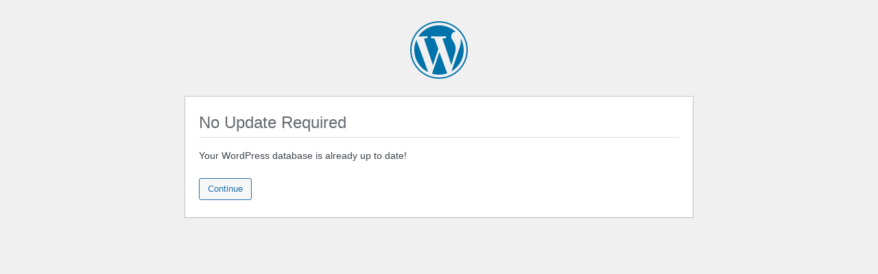

--- FILE ---
content_type: text/html; charset=UTF-8
request_url: http://quantumintegrators.com/wp-admin/upgrade.php
body_size: 504
content:
<!DOCTYPE html>
<html lang="en-US">
<head>
	<meta name="viewport" content="width=device-width, initial-scale=1.0" />
	<meta http-equiv="Content-Type" content="text/html; charset=UTF-8" />
	<meta name="robots" content="noindex,nofollow" />
	<title>WordPress &rsaquo; Update</title>
	<link rel='stylesheet' id='dashicons-css' href='http://www.quantumintegrators.com/wp-includes/css/dashicons.min.css?ver=6.9' type='text/css' media='all' />
<link rel='stylesheet' id='buttons-css' href='http://www.quantumintegrators.com/wp-includes/css/buttons.min.css?ver=6.9' type='text/css' media='all' />
<link rel='stylesheet' id='forms-css' href='http://www.quantumintegrators.com/wp-admin/css/forms.min.css?ver=6.9' type='text/css' media='all' />
<link rel='stylesheet' id='l10n-css' href='http://www.quantumintegrators.com/wp-admin/css/l10n.min.css?ver=6.9' type='text/css' media='all' />
<link rel='stylesheet' id='install-css' href='http://www.quantumintegrators.com/wp-admin/css/install.min.css?ver=6.9' type='text/css' media='all' />
</head>
<body class="wp-core-ui">
<p id="logo">WordPress</p>


<h1>No Update Required</h1>
<p>Your WordPress database is already up to date!</p>
<p class="step"><a class="button button-large" href="https://www.quantumintegrators.com/">Continue</a></p>

	</body>
</html>
